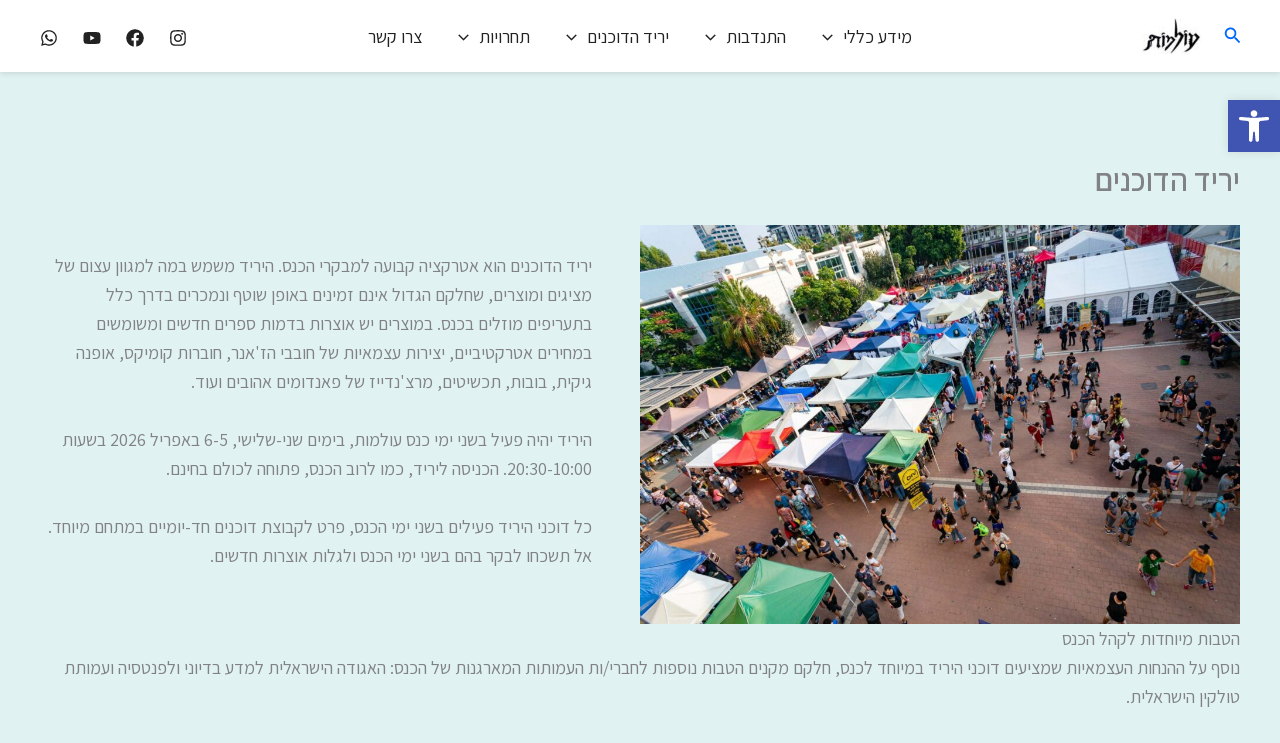

--- FILE ---
content_type: text/css
request_url: https://www.olamot-con.org.il/Olamot2026/wp-content/themes/LargeCons2026/style.css?ver=6.9
body_size: 4
content:
/*
 Theme Name:   LargeCons2026
 Template:    astra
*/

.common-questions {
	margin-bottom:1em;
}

.common-questions summary {
    font-size: 1.5em;
    font-weight: bold;
	margin-bottom: 1px;
}

.common-questions summary:hover {
    color: #1f0d0e;
    cursor: pointer;
    transition: 0.5s;
}

.common-questions[open] > :where(:not(summary)) {
    border-left: 1px solid #3c434d;
    border-right: 1px solid #3c434d;
    border-bottom: 1px solid #3c434d;
    border-bottom-left-radius: 8px;
    border-bottom-right-radius: 8px;
    padding: 5px;
}

--- FILE ---
content_type: text/javascript
request_url: https://www.olamot-con.org.il/Olamot2026/wp-content/uploads/uag-plugin/assets/0/uag-js-130.js?ver=1768312062
body_size: -162
content:
document.addEventListener("DOMContentLoaded", function(){ window.addEventListener( 'load', function() {
	UAGBButtonChild.init( '.uagb-block-79b382a6' );
});
 });